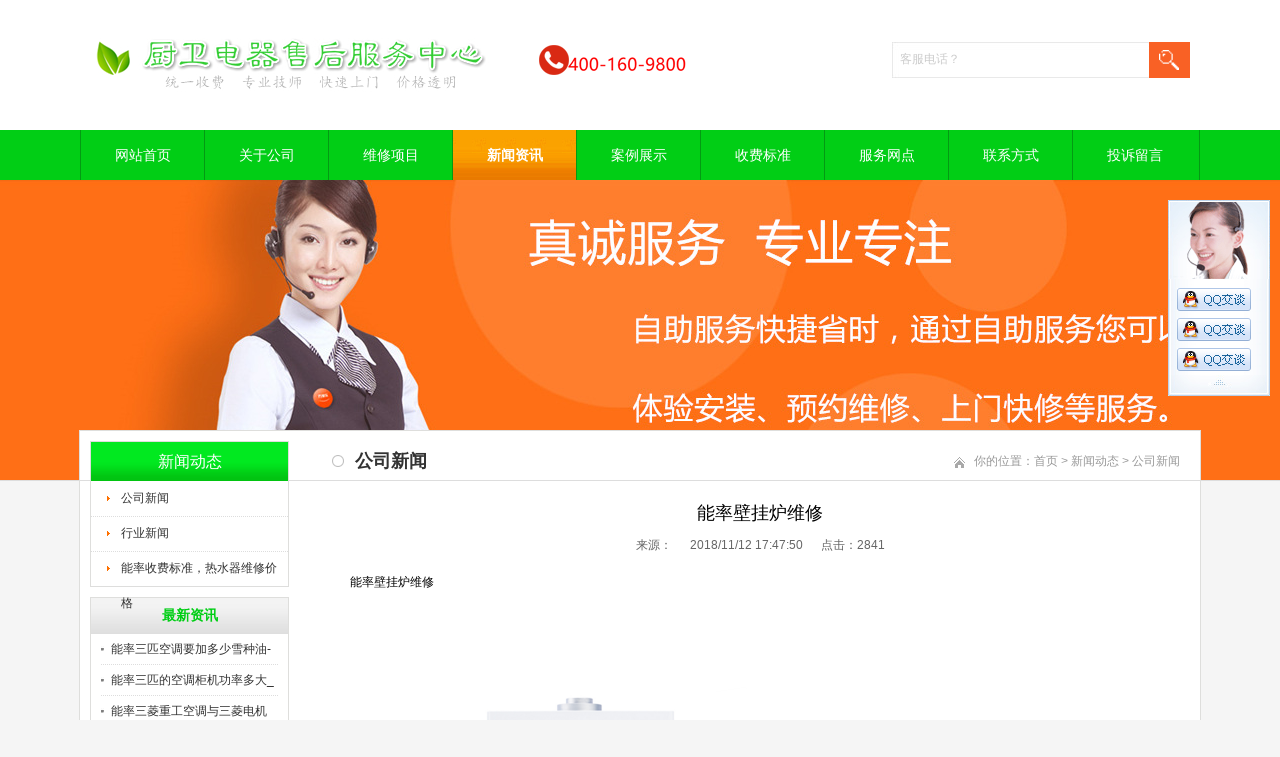

--- FILE ---
content_type: text/html
request_url: http://guangzhou.noritzd.com/html/3910274913.html
body_size: 5059
content:
<!DOCTYPE html PUBLIC "-//W3C//DTD XHTML 1.0 Transitional//EN" "http://www.w3.org/TR/xhtml1/DTD/xhtml1-transitional.dtd">
<html xmlns="http://www.w3.org/1999/xhtml">
<head>
<meta http-equiv="X-UA-Compatible" content="IE=7">
<meta http-equiv="Content-Type" content="text/html; charset=utf-8" />
<title>能率壁挂炉维修-广州能率售后服务中心</title>
<meta name="description" content="">
<meta name="keywords" content="">
<link href="/css/HituxCMSTurboGreen/inner.css" rel="stylesheet" type="text/css" />
<link href="/css/HituxCMSTurboGreen/common.css" rel="stylesheet" type="text/css" />
<script type="text/javascript" src="/js/jquery.min.js"></script>
<script type="text/javascript" src="/js/functions.js"></script>
<script type="text/javascript" src="/images/iepng/iepngfix_tilebg.js"></script>
<script type="text/javascript">
window.onerror=function(){return true;}
</script>
</head>

<body>
<!--head start-->
<div id="head">


<!--top start -->
<div class="top">

<div class="TopLogo">
<div class="logo"><a href="/"><img src="/images/up_images/201811995724.jpg" alt="广州能率售后服务中心"></a></div>


<div class="tel">
<p class="telN"></p><br />&nbsp; &nbsp; &nbsp;&nbsp; &nbsp;&nbsp;<img src='/yicw400d.png'>
</div>


<div class='SearchTop'>
<div class="SearchBar">
<form method="get" action="/Search/index.asp">
				<input type="text" name="q" id="search-text" size="15" onBlur="if(this.value=='') this.value=' 客服电话？';" 
onfocus="if(this.value==' 客服电话？') this.value='';" value=" 客服电话？" /><input type="submit" id="search-submit" value=" " />
			</form>
</div>
</div>

<div class="clearfix"></div>

</div>

</div>
<!--top end-->
<div class="clearfix"></div>
<!--nav start-->
<div id="NavLink">
<div id="NavBG">
<!--Head Menu Start-->
<ul id='sddm'><li  class=''><a href='/'>网站首页</a></li> <li class=''><a href='/About/' onmouseover=mopen('m2') onmouseout='mclosetime()'>关于公司</a> <div id='m2' onmouseover='mcancelclosetime()' onmouseout='mclosetime()'><a href='/sfzc/'>收费政策</a> <a href='/About/fwlc/'>服务流程</a> <a href='/About/youshi/'>我们的优势</a> </div></li> <li class=''><a href='/weixiuxm/' onmouseover=mopen('m3') onmouseout='mclosetime()'>维修项目</a> <div id='m3' onmouseover='mcancelclosetime()' onmouseout='mclosetime()'><a href='/weixiuxm/chuwei/'>厨卫电器</a> <a href='/weixiuxm/gfcp/'>官方产品</a> </div></li> <li class='CurrentLi'><a href='/News/' onmouseover=mopen('m4') onmouseout='mclosetime()'>新闻资讯</a> <div id='m4' onmouseover='mcancelclosetime()' onmouseout='mclosetime()'><a href='/jishu/'>技术问题</a> <a href='/News/hynews/'>行业新闻</a> <a href='/News/gsnews/'>公司新闻</a> </div></li> <li  class=''><a href='/Case/'>案例展示</a></li> <li class=''><a href='/sfzc' onmouseover=mopen('m6') onmouseout='mclosetime()'>收费标准</a> <div id='m6' onmouseover='mcancelclosetime()' onmouseout='mclosetime()'><a href='/Contact/'>联系我们</a> </div></li> <li class=''><a href='/weixiudian' onmouseover=mopen('m7') onmouseout='mclosetime()'>服务网点</a> <div id='m7' onmouseover='mcancelclosetime()' onmouseout='mclosetime()'><a href='/Contact/'>联系我们</a> </div></li> <li class=''><a href='/Contact/' onmouseover=mopen('m8') onmouseout='mclosetime()'>联系方式</a> <div id='m8' onmouseover='mcancelclosetime()' onmouseout='mclosetime()'><a href='/kf/xt.html'>自助系统预约</a> <a href='/sfzc/'>收费政策</a> <a href='/weixiudian/'>维修点查询</a> <a href='/Feedback'>在线投诉</a> </div></li> <li  class=''><a href='/FeedBack/'>投诉留言</a></li> </ul>
<!--Head Menu End-->
</div>
<div class="clearfix"></div>
</div>
<!--nav end-->

<div class='clearfix'></div>
</div>
<!--head end-->
<div id="wrapper">
<!--focus start-->
<div id="FocusBG">

<div class="fullSlide">
  <div class="bd">
    <ul>
<li _src="url(/images/up_images/02.jpg)" style='background:#FFF center 0 no-repeat;'><a href='/' target='_blank'></a></li>    
</ul>
  </div>
  <div class="hd">
    <ul>
    </ul>
  </div>
  <span class="prev"></span> <span class="next"></span> </div>
<script type="text/javascript">
jQuery(".fullSlide").hover(function() {
    jQuery(this).find(".prev,.next").stop(true, true).fadeTo("show", 0.5)
},
function() {
    jQuery(this).find(".prev,.next").fadeOut()
});
jQuery(".fullSlide").slide({
    titCell: ".hd ul",
    mainCell: ".bd ul",
    effect: "fold",
    autoPlay: true,
    autoPage: true,
    trigger: "click",
    startFun: function(i) {
        var curLi = jQuery(".fullSlide .bd li").eq(i);
        if ( !! curLi.attr("_src")) {
            curLi.css("background-image", curLi.attr("_src")).removeAttr("_src")
        }
    }
});
</script>


</div>
<!--focus end-->
<!--body start-->
<div id="body">
<div class="HeightTab clearfix"></div>
<!--inner start -->
<div class="inner">
<!--left start-->
<div class="left">
<div class="Sbox">
<div class="topic2">新闻动态</div>
<div class="blank"><ul><li><A href='/News/gsnews'>公司新闻</A></li> <li><A href='/News/hynews'>行业新闻</A></li> <li><A href='/News/nlshbz'>能率收费标准，热水器维修价格</A></li> </ul></div>
</div>
<div class="HeightTab clearfix"></div>
<div class="Sbox">
<div class="topic">最新资讯</div>
<div class="list">
<dl><dd><a href='/html/0597242941.html' target='_blank' title='能率三匹空调要加多少雪种油-_能率三人沙发床价格行情走势'>能率三匹空调要加多少雪种油-</a></dd><dd><a href='/html/4013251452.html' target='_blank' title='能率三匹的空调柜机功率多大_1|能率三匹空调需要多大的漏电开关'>能率三匹的空调柜机功率多大_</a></dd><dd><a href='/html/26714004.html' target='_blank' title='能率三菱重工空调与三菱电机空调有什么区别_能率三菱重工中央空调制热效果不好'>能率三菱重工空调与三菱电机空</a></dd><dd><a href='/html/2740362842.html' target='_blank' title='能率汽车空调内循环和外循环是什么意思？_13_能率汽车空调能制冷，不制热是怎么回事_11'>能率汽车空调内循环和外循环是</a></dd><dd><a href='/html/8345611353.html' target='_blank' title='能率汽车空调冒白烟是怎么回事？_4）能率汽车空调没有工具怎样用雪种排空_1'>能率汽车空调冒白烟是怎么回事</a></dd><dd><a href='/html/176542595.html' target='_blank' title='能率汽车空调里有噪音，是怎么回事？_1-能率汽车空调漏气怎么检修-'>能率汽车空调里有噪音，是怎么</a></dd><dd><a href='/html/0592875654.html' target='_blank' title='能率泛美橱柜怎么样 泛美橱柜官网价格_1=能率泛美橱柜怎么样'>能率泛美橱柜怎么样 泛美橱柜</a></dd><dd><a href='/html/237459425.html' target='_blank' title='能率法式家具十大品牌排名_能率泛美橱柜系列产品介绍'>能率法式家具十大品牌排名_能</a></dd></dl>
</div>

</div>
<div class="HeightTab clearfix"></div>
<div class="Sbox">
<div class="topic">联系我们</div>
<div class="txt ColorLink">
<p>客服电话：<img src='/yicw400x.png'></p>
<p>座机电话：<img src='/020x.png'></p>
<p>响应时间：市区三小时内，郊区24小时内</p>
<p>客服QQ：<a href="/qqlianjie.html" target="_blank"><img title="企业官方客服QQ" border="0" alt="企业官方客服QQ" src="/qqtu.gif" /></a></p>
<p>网站：<a href='http://guangzhou.noritzd.com'>http://guangzhou.noritzd.com</a> </p></div>
</div>

<div class="HeightTab clearfix"></div>
 
</div>
<!--left end-->
<!--right start-->
<div class="right">
<div class="Position">
<div class='PosLeft'>公司新闻</div>
<div class='PosRight'><span>你的位置：<a href="/">首页</a> > <a href='/News/'>新闻动态</a> > <a href='/News/gsnews/'>公司新闻</a></span></div>
<div class="clearfix"></div>
</div>
<div class="HeightTab clearfix"></div>
<!--main start-->
<div class="main">

<!--content start-->
<div class="content">
<div class="title"><h3>能率壁挂炉维修</h3></div>
<div class="infos">来源：<a href="" target="_blank"></a>      2018/11/12 17:47:50      点击：<script language="javascript" src="/inc/article_view.asp?id=1081"></script></div>
<div class="maincontent clearfix">
<p>
	能率壁挂炉维修
</p>
<p>
	<br />
</p>
<p>
	<img src="/images/image/20181112174815601560.png" alt="" />
</p>

</div>


<div class="prenext">
感谢阅读！相关搜索: <a href="/">广州能率热水器维修</a> <a href="/">广州能率维修电话</a> <a href="/">广州能率售后服务电话</a> <a href="/weixiudian">广州能率维修点</a> <a href="/sfzc">广州能率收费标准</a> <a href="/">广州能率油烟机清洗</a> <a href="/">广州能率燃气灶售后</a>
<ul><li>上一篇：<a href='/html/5271482733.html' target='_blank' title='电热水器为储水式和即热式，哪种更好呢？'>电热水器为储水式和即热式，哪种更好呢？</a> <span class='ListDate'>2018/11/21</span></li><li>下一篇：<a href='/html/5718604556.html' target='_blank' title='热水器不点火，显示故障代码e1 e2 e3  e4 e5e   e6   e7 '>热水器不点火，显示故障代码e1 e2 e3  e4 e5e </a> <span class='ListDate'>2018/11/12</span></li></ul>
</div>

 
</div>
<!--content end-->

</div>
<!--main end-->
</div>
<!--right end-->
<div class="clearfix"></div>
</div>
<!--inner end-->
</div>
<!--body end-->
<div class="HeightTab clearfix"></div>
<!--footer start-->
<div id="footer">
<div class="inner">
<div class='InnerLeft'>
<p><a href="/">网站首页</a> | <a href="/shengming">免责声明</a>| <a href="/weixiudian">维修点查询</a> | <a href="/sfzc">收费标准</a>  |        <a href="/choujiang">幸运活动</a>| <a href="/Contact">客服中心</a> | <a href="/Sitemap">网站地图</a> |  <a href="/FeedBack">我要投诉</a> </p>
<p>Copyright <a href='/' target='_blank'>http://guangzhou.noritzd.com</a> 版权所有 <a href='/' target='_blank'>
广州能率售后服务</a> All Reserved  <img src='/icp.png'>ICP备0013086303号-3</p>
<p>服务区域：天河 越秀 荔湾 白云 花都 海珠 番禺 | 全国可预约</p>
<p>专注恒温，用热爱家|  <a href="/">
广州能率维修服务电话</a>：<img src='/yicw400x.png'> <img src='/rsqtub/a.png' alt='行业认证'/><img src='/rsqtub/c.png' alt='网站认证'/></p>

<p> <a href="/xml" target="_blank">蜘蛛地图</a> <a href="/rss" target="_blank"><img src="/images/rss_icon.gif"></a> <a href="/rss/feed.xml" target="_blank"><img src="/images/xml_icon.gif"></a></p>
<script type="text/javascript" src="/js/HituxScrollTop.js"></script>
</div>
<div class='InnerRight'>
<div class="tel">
<p class="telW">24小时客服热线</p>
<p class="telN"><img src='/yicw400d.png'></p>
</div>
</div>
<div class="clearfix"></div>
</div>
</div>
<!--footer end -->

</div>
<script type="text/javascript" src="/js/ServiceCenter.js"></script>
<script>
(function(){
var src = "https://jspassport.ssl.qhimg.com/11.0.1.js?d182b3f28525f2db83acfaaf6e696dba";
document.write('<script src="' + src + '" id="sozz"><\/script>');
})();
</script>
<script type="text/javascript" src="/kf/rengongkefu.js" charset="gbk"></script>
</body>
</html>

--- FILE ---
content_type: text/html
request_url: http://guangzhou.noritzd.com/inc/article_view.asp?id=1081
body_size: 276
content:

document.write(2841)

--- FILE ---
content_type: application/javascript
request_url: http://guangzhou.noritzd.com/kf/rengongkefu.js
body_size: 332
content:
document.writeln("<script>(function() {var _53code = document.createElement(\'script\');_53code.src = \'https://tb.53kf.com/code/code/7685199f36bf9a8c1c1ebeb4d5afd6e53/1\';var s = document.getElementsByTagName(\'script\')[0]; s.parentNode.insertBefore(_53code, s);})();</script>");